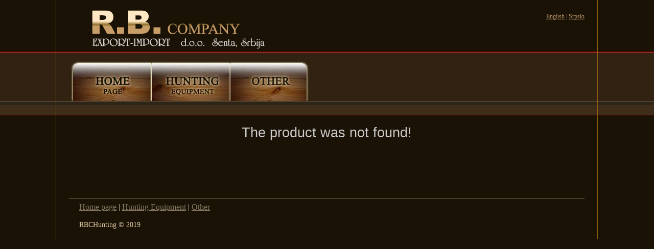

--- FILE ---
content_type: text/html; charset=UTF-8
request_url: http://rbchunting.com/index.php?id=17&p=1
body_size: 2712
content:
<!DOCTYPE html PUBLIC "-//W3C//DTD XHTML 1.0 Transitional//EN" "http://www.w3.org/TR/xhtml1/DTD/xhtml1-transitional.dtd">
<html xmlns="http://www.w3.org/1999/xhtml">

<head>
  <meta http-equiv="Content-Type" content="text/html; charset=utf-8" />
  <title>RBC Hunting</title>
  <link rel="stylesheet" href="https://stackpath.bootstrapcdn.com/bootstrap/4.1.3/css/bootstrap.min.css" integrity="sha384-MCw98/SFnGE8fJT3GXwEOngsV7Zt27NXFoaoApmYm81iuXoPkFOJwJ8ERdknLPMO" crossorigin="anonymous">
  <script type="text/javascript" src="pages/highslide-with-gallery.js"></script>

  <script src="includes/scripts/mainPage.js"></script>
  <script type="text/javascript">
    hs.graphicsDir = 'pages/graphics/';
    hs.align = 'center';
    hs.transitions = ['expand', 'crossfade'];
    hs.wrapperClassName = 'dark borderless floating-caption';
    hs.fadeInOut = true;
    hs.dimmingOpacity = .75;

    // Add the controlbar
    if (hs.addSlideshow) hs.addSlideshow({
      //slideshowGroup: 'group1',
      interval: 5000,
      repeat: false,
      useControls: true,
      fixedControls: 'fit',
      overlayOptions: {
        opacity: .6,
        position: 'bottom center',
        hideOnMouseOut: true
      }
    });
  </script>

  <!-- flash banner -->
  <script language="javascript">
    AC_FL_RunContent = 0;
    function MM_swapImgRestore() { //v3.0
      var i,x,a=document.MM_sr; for(i=0;a&&i<a.length&&(x=a[i])&&x.oSrc;i++) x.src=x.oSrc;
    }
    function MM_preloadImages() { //v3.0
      var d=document; if(d.images){ if(!d.MM_p) d.MM_p=new Array();
        var i,j=d.MM_p.length,a=MM_preloadImages.arguments; for(i=0; i<a.length; i++)
          if (a[i].indexOf("#")!=0){ d.MM_p[j]=new Image; d.MM_p[j++].src=a[i];}}

    }
    function MM_findObj(n, d) { //v4.01
      var p,i,x;  if(!d) d=document; if((p=n.indexOf("?"))>0&&parent.frames.length) {
        d=parent.frames[n.substring(p+1)].document; n=n.substring(0,p);}
      if(!(x=d[n])&&d.all) x=d.all[n]; for (i=0;!x&&i<d.forms.length;i++) x=d.forms[i][n];
      for(i=0;!x&&d.layers&&i<d.layers.length;i++) x=MM_findObj(n,d.layers[i].document);
      if(!x && d.getElementById) x=d.getElementById(n); return x;
    }
    function MM_swapImage() { //v3.0
      var i,j=0,x,a=MM_swapImage.arguments; document.MM_sr=new Array; for(i=0;i<(a.length-2);i+=3)
        if ((x=MM_findObj(a[i]))!=null){document.MM_sr[j++]=x; if(!x.oSrc) x.oSrc=x.src; x.src=a[i+2];}
    }
  </script>
  <script type="text/javascript" src="includes/scripts/ac_run_active_content.js"></script>


  <link type="text/css" rel="stylesheet" href="pages/magiczoomplus/magiczoomplus.css"/>
  <script type="text/javascript" src="pages/magiczoomplus/magiczoomplus.js"></script>


  <script type="text/javascript" src="https://ajax.googleapis.com/ajax/libs/jquery/3.3.1/jquery.min.js"></script>
 <script src="https://maxcdn.bootstrapcdn.com/bootstrap/3.3.7/js/bootstrap.min.js" integrity="sha384-Tc5IQib027qvyjSMfHjOMaLkfuWVxZxUPnCJA7l2mCWNIpG9mGCD8wGNIcPD7Txa" crossorigin="anonymous"></script>
 <script type="text/javascript" src="includes/scripts/cloud-zoom.1.0.2.js"></script>
   <link rel="stylesheet" type="text/css" href="pages/highslide.css" />
  <link href="pages/default2.css" rel="stylesheet" type="text/css" />
  <style type="text/css">

    .carousel {
      border-radius: 15px 15px 15px 15px;
      border-color: #C6A477;
      border-style: solid;
      border-width: 3px;
      overflow: hidden;
      margin-left: 10px;
      margin-right: 10px;
    }

  </style>
</head>
<body>
<div class="container">
<table width="100%" border="0" cellspacing="0" cellpadding="0">
  <tr>
    <td class="mainSliderLeft">&nbsp;</td>
    <td class="main"><table width="100%" border="0" cellspacing="0" cellpadding="0">
      <tr>
        <td><table width="100%" border="0" cellspacing="0" cellpadding="0">
          <tr>
            <td class="mainTopTDRBlogo"><table width="100%" height="104" border="0" cellspacing="0" cellpadding="0">
              <tr>
                <td>&nbsp;</td>
                <td class="mainTopMenuTD"><div id="mainTopMenuTxt"><a href="index.php?id=10&amp;newlang=en" title="English">English</a>&nbsp;|&nbsp;<a href="index.php?id=10&amp;newlang=sr" title="Srpski">Srpski</a></div></td>
              </tr>
            </table></td>
          </tr>
          <tr>
            <td class="mainTopMenuBigTD"><table width="100%" border="0" cellspacing="0" cellpadding="0">
              <tr>
                <td width="160"><a href="index.php?id=1" onmouseout="MM_swapImgRestore()" onmouseover="MM_swapImage('btn1','','pages/images/header_menu_en_s1.jpg',1)"><img src="pages/images/header_menu_en_1.jpg" name="btn1" width="160" height="81" border="0" id="btn1" /></a></td>
                <td width="154"><a href="index.php?id=2" onmouseout="MM_swapImgRestore()" onmouseover="MM_swapImage('btn2','','pages/images/header_menu_en_s3.jpg',1)"><img src="pages/images/header_menu_en_3.jpg" name="btn2" width="154" height="81" border="0" id="btn2" /></a></td>
                <td width="154"><a href="index.php?id=31" onmouseout="MM_swapImgRestore()" onmouseover="MM_swapImage('btn3','','pages/images/header_menu_en_s4.jpg',1)"><img src="pages/images/header_menu_en_4.jpg" name="btn3" width="154" height="81" border="0" id="btn3" /></a></td>
                <td width="158"><!--<a href="index.php?id=4" onmouseout="MM_swapImgRestore()" onmouseover="MM_swapImage('btn4','','pages/images/header_menu_en_s4.jpg',1)"><img src="pages/images/header_menu_en_4.jpg" name="btn4" width="158" height="81" border="0" id="btn4" /></a>--></td>
                <td>&nbsp;</td>
                <td></td>
              </tr>
            </table></td>
          </tr>
          
        </table></td>
      </tr>
      <tr>
        <td><table width="100%" border="0" cellspacing="0" cellpadding="0">
          <tr>
            <td class="indexBannersTD"></td>
          </tr>
          <tr>
            <td><div class = "notFound">The product was not found!</div></td>
          </tr>
        </table></td>
      </tr>
      <tr>
        <td class="mainFooterTD"><table width="100%" border="0" cellspacing="0" cellpadding="0">
          <tr>
            <td class="mainFooterMenuTD"><div id="mainFooterMenuTxt"><a href="index.php?id=1">Home page</a> |  <a href="index.php?id=2">Hunting Equipment</a> |  <a href="index.php?id=31">Other</a></div></td>
          </tr>
          <tr>
            <td class="mainFooterCopyrightTD">RBCHunting  &copy; 2019</td>
          </tr>
        </table></td>
      </tr>
    </table></td>
    <td class="mainSliderRight">&nbsp;</td>
  </tr>
</table>
<!-- Start of StatCounter Code for Default Guide -->
<script type="text/javascript">
  var sc_project=7238681;
  var sc_invisible=1;
  var sc_security="8d491ade";
</script>
<script type="text/javascript" src="http://www.statcounter.com/counter/counter.js"></script>
<script src="https://cdnjs.cloudflare.com/ajax/libs/popper.js/1.14.7/umd/popper.min.js" integrity="sha384-UO2eT0CpHqdSJQ6hJty5KVphtPhzWj9WO1clHTMGa3JDZwrnQq4sF86dIHNDz0W1" crossorigin="anonymous"></script>
<noscript><div class="statcounter"><a title="tumblr visit counter" href="http://statcounter.com/tumblr/"  target="_blank">
  <img class="statcounter" src="http://c.statcounter.com/7238681/0/8d491ade/1/" alt="tumblr visit counter"></a></div></noscript>

</div>
</body>
</html>







--- FILE ---
content_type: text/css
request_url: http://rbchunting.com/pages/default2.css
body_size: 3380
content:
@charset "iso-8859-1";
/* CSS Document */

body {
	background-color: #1a1205;
	margin: 0px;
	padding: 0px;
	border-top-style: none;
	border-right-style: none;
	border-bottom-style: none;
	border-left-style: none;
	line-height: 15px;
	background-image: url(images/header_back2.gif);
	background-repeat: repeat-x;
	background-position: top;
	color: #CCC;
}
.h1 {
	font-family: Georgia, "Times New Roman", Times, serif;
	font-size: 24px;
	color: #e6c89b;
}
.h2 {
	font-family: Georgia, "Times New Roman", Times, serif;
	font-size: 14px;
	color: #e6c89b;
}
.h3 {
	font-family: Georgia, "Times New Roman", Times, serif;
	font-size: 14px;
	color: #9d8976;
}
.h4 {
	font-family: Georgia, "Times New Roman", Times, serif;
	font-size: 20px;
	color: #be986c;
}
.h5 {
	font-family: Georgia, "Times New Roman", Times, serif;
	font-size: 14px;
	color: #8d9039;
	font-weight: normal;
	text-decoration: underline;
}
.articleTopPath {
}
#articleTopPathText {
	font-family: Georgia, "Times New Roman", Times, serif;
	font-size: 12px;
	color: #B5AC9B;
}
#articleTopPathText a {
	color: #847862;
	text-decoration: underline;
}
#articleTopPathTextRight {
	font-family: Georgia, "Times New Roman", Times, serif;
	font-size: 12px;
	color: #B5AC9B;
	float: right;
}
#articleTopPathTextRight a {
	color: #847862;
	text-decoration: underline;
}
.articleLeftTD {
	background-image: url(images/separatorStyle2.gif);
	background-repeat: repeat-y;
	background-position: right;
	text-align: left;
	vertical-align: top;
	width: 358px;
	padding-right: 2px;
}
.articleColorTD {
	text-align: left;
	vertical-align: top;
	padding-top: 15px;
	background-repeat: no-repeat;
	background-position: right top;
	padding-bottom: 40px;
}
#articleColorTbl {
	padding: 0px;
	float: left;
	height: 150px;
	width: 70px;
	margin-top: 0px;
	margin-right: 15px;
	margin-bottom: 0px;
	margin-left: 0px;
	border-top-style: none;
	border-right-style: none;
	border-bottom-style: none;
	border-left-style: none;
	text-align: center;
	vertical-align: top;
}
#articleColorTbl2012 {
	padding: 0px;
	float: left;
	height: 175px;
	width: 70px;
	margin-top: 0px;
	margin-right: 15px;
	margin-bottom: 0px;
	margin-left: 0px;
	border-top-style: none;
	border-right-style: none;
	border-bottom-style: none;
	border-left-style: none;
	text-align: center;
	vertical-align: top;
}
#articleColorImage {
	float: left;
	height: 72px;
	width: 80px;
	border: 3px solid #7d6e54;
	background-color: #6C685F;
	padding: 0px;
	text-align: left;
	vertical-align: top;
	margin-top: 0px;
	margin-right: 0px;
	margin-bottom: 5px;
	margin-left: 0px;
}
#articleColorImage a {
	border-top-style: none;
	border-right-style: none;
	border-bottom-style: none;
	border-left-style: none;
	margin: 0px;
	padding: 0px;
}
#articleColorImage2012 {
	float: left;
	height: 114px;
	width: 80px;
	border: 3px solid #7d6e54;
	background-color: #6C685F;
	padding: 0px;
	text-align: left;
	vertical-align: top;
	margin-top: 0px;
	margin-right: 0px;
	margin-bottom: 5px;
	margin-left: 0px;
}
#articleColorImage2012 a {
	border-top-style: none;
	border-right-style: none;
	border-bottom-style: none;
	border-left-style: none;
	margin: 0px;
	padding: 0px;
}
#articleColorText {
	width: 70px;
	text-align: center;
	vertical-align: top;
	font-family: Georgia, "Times New Roman", Times, serif;
	font-size: 11px;
	color: #A4A077;
	margin: 0px;
	padding: 0px;
	float: none;
	clear: left;
}
#articleColorText a {
	color: #be7625;
}
#articleColorText2012 {
	width: 70px;
	text-align: center;
	vertical-align: top;
	font-family: Georgia, "Times New Roman", Times, serif;
	font-size: 11px;
	color: #A4A077;
	margin: 0px;
	padding: 0px;
	float: none;
	clear: left;
	line-height: 1em;
}
#articleColorText2012 a {
	color: #be7625;
}
.articleImageTblTop {
	background-image: url(images/articleImageBack_01.gif);
	background-repeat: no-repeat;
	height: 15px;
	width: 330px;
}
.articleImageTblCentre {
	background-image: url(images/articleImageBack_02.gif);
	background-repeat: repeat-y;
	text-align: center;
	width: 330px;
}
.articleImageTblBottom {
	background-image: url(images/articleImageBack_04.gif);
	background-repeat: no-repeat;
	height: 13px;
	width: 330px;
}
.articleHelpTD {
	font-family: Georgia, "Times New Roman", Times, serif;
	font-size: 12px;
	color: #e6c89b;
	text-align: left;
	vertical-align: top;
	margin: 0px;
	padding-top: 15px;
}
#articleHelp {
	z-index: 99999;
	position: static;
}
#articleHelp a {
	color: #e6c89b;
	text-decoration: underline;
	z-index: 99999;
	position: static;
}
#articleImagePrev {
	float: left;
	height: auto;
	width: auto;
	border: 3px solid #7d6e54;
	padding: 0px;
	margin-right: 10px;
}
.articleRightTD {
	text-align: left;
	vertical-align: top;
	padding-left: 20px;
	padding-bottom: 20px;
	padding-right: 20px;
	padding-top: 0px;
}
.articleRightName {
	font-family: Georgia, "Times New Roman", Times, serif;
	font-size: 24px;
	color: #e6c89b;
	text-transform: uppercase;
	padding-bottom: 15px;
	line-height: normal;
	height: 20px;
}
.articleRightSubName {
	font-family: Georgia, "Times New Roman", Times, serif;
	font-size: 14px;
	font-weight: bold;
	text-transform: uppercase;
	color: #e6c89b;
	text-decoration: underline;
	padding-bottom: 10px;
	padding-top: 25px;
}
#articleRightContent {
	font-family: Georgia, "Times New Roman", Times, serif;
	font-size: 14px;
	color: #927b59;
	line-height: 18px;
	padding-left: 15px;
}
#articleRightContent a {
	color: #B5A286;
	text-decoration: underline;
}
.articleImageBig {
	z-index: 998;
	position: static;
	border-top-style: none;
	border-right-style: none;
	border-bottom-style: none;
	border-left-style: none;
}
.articleRightContentPrice {
	font-family: Georgia, "Times New Roman", Times, serif;
	font-size: 18px;
	color: #B09C7D;
	line-height: normal;
	padding-left: 15px;
	background-image: url(images/separatorStyle1.gif);
	background-repeat: repeat-x;
	background-position: left 10px;
	padding-top: 20px;
}
.hillmanTopSeparator {
	background-image: url(images/footer-separator.gif);
	background-repeat: repeat-x;
	background-position: 10px;
	height: 35px;
}
.hillmanTopTD {
	font-family: Georgia, "Times New Roman", Times, serif;
	font-size: 24px;
	color: #e6c89b;
	padding-top: 15px;
}
.hillmanImageTD {
	text-align: left;
	vertical-align: top;
	width: 270px;
}
.hillmanStyleTD {
	text-align: left;
	vertical-align: top;
}
.hillmanStyleName {
	font-family: Georgia, "Times New Roman", Times, serif;
	font-size: 20px;
	color: #be986c;
	padding-bottom: 15px;
}
.hillmanStyleLinkTD {
	text-align: left;
	vertical-align: top;
	padding-top: 10px;
	color: #e0caa3;
	font-size: 14px;
}
.hillmanStyleLinkTD2 {
	text-align: left;
	vertical-align: top;
	padding-top: 10px;
	color: #e0caa3;
	font-size: 12px;
	line-height: 2em;
}
.huntingImage {
	margin-right: 10px;
	margin-bottom: 0px;
	border: 2px solid #AC9979;
}
.huntingRightTbl {
	background-image: url(images/huntingBack_02.jpg);
	background-repeat: repeat-y;
	width: 360px;
	background-position: center;
}
.huntingRightHeader {
	font-family: Georgia, "Times New Roman", Times, serif;
	font-size: 24px;
	color: #e6c89b;
	padding-top: 25px;
	padding-left: 65px;
	padding-right: 80px;
}
.huntingRightTopBack {
	background-image: url(images/huntingBack_01.jpg);
	background-repeat: no-repeat;
	background-position: center top;
}
.huntingRightContent {
	font-family: Georgia, "Times New Roman", Times, serif;
	font-size: 14px;
	color: #847862;
	padding-top: 20px;
	padding-left: 65px;
	padding-right: 80px;
	text-align: justify;
}
.huntingRightFooter {
	background-image: url(images/huntingBack_03.jpg);
	background-repeat: no-repeat;
	background-position: center top;
	height: 32px;
}
.imageStyle1 {
	border: 1px solid #ac9979;
	text-align: left;
	vertical-align: top;
}
.imageStyle2 {
	padding: 0px;
	border-top-style: none;
	border-right-style: none;
	border-bottom-style: none;
	border-left-style: none;
	margin: 0px;
}
.indexBannersTD {
	padding-top: 10px;
	padding-bottom: 20px;
	text-align: right;
	font-family: Georgia, "Times New Roman", Times, serif;
	font-size: 12px;
	color: #990;
	padding-right: 25px;
}
.indexSpecialTD {
	width: 360px;
	align-content: center;
}


.indexSpecialTbl1 {
	background-image: url(images/indexSpecialBack.jpg);
	background-repeat: no-repeat;
	background-position: center top;
	height: 325px;
	width: 360px;
}
.indexSpecialTbl2 {
	background-image: url(images/hillmanContactBack_01.jpg);
	background-repeat: no-repeat;
	background-position: center top;
	height: 253px;
	width: 360px;
}
.indexSpecialTbl3 {
	background-image: url(images/indexSpecialBack2.jpg);
	background-repeat: no-repeat;
	background-position: center top;
	height: 325px;
	width: 360px;
}
.indexSpecialHeader {
	font-family: Georgia, "Times New Roman", Times, serif;
	font-size: 24px;
	color: #e6c89b;
	padding-top: 25px;
	padding-left: 65px;
	padding-right: 80px;
}
.indexSpecialContent {
	font-family: Georgia, "Times New Roman", Times, serif;
	font-size: 14px;
	color: #847862;
	padding-top: 20px;
	padding-left: 65px;
	padding-right: 80px;
	text-align: justify;
}
.indexSpecialContent2 {
	font-family: Georgia, "Times New Roman", Times, serif;
	font-size: 14px;
	color: #FFFFFF;
	padding-top: 20px;
	padding-left: 65px;
	padding-right: 60px;
	text-align: justify;
}
.indexSpecialLink {
	font-family: Georgia, "Times New Roman", Times, serif;
	font-size: 14px;
	color: #e0caa3;
	padding-top: 20px;
	padding-left: 65px;
	padding-right: 80px;
	text-align: justify;
}
#indexSpecialLink a {
	color: #e0caa3;
	text-decoration: underline;
}
.indexContentTD {
	padding-top: 15px;
	padding-right: 20px;
	padding-bottom: 20px;
	padding-left: 50px;
}
#linkStyle1 a {
	color: #e0caa3;
	text-decoration: underline;
}
.leftMenuTbl {
	background-image: url(images/leftMenuBack_02.jpg);
	background-repeat: repeat-y;
	width: 289px;
}
.leftMenuTD {
	width: 360px;
	padding-left: 35px;
	padding-bottom: 20px;
	align-content: center;
}
.leftMenuBottom {
	background-image: url(images/leftMenuBack_03.jpg);
	background-repeat: no-repeat;
	background-position: bottom;
	width: 289px;
	height: 32px;
}
.leftMenuMain {
	background-image: url(images/leftMenuBack_01.jpg);
	background-repeat: no-repeat;
	background-position: top;
	padding-right: 25px;
	padding-left: 25px;
	width: 239px;
	padding-top: 25px;
}
.leftMenuHeader {
	background-image: url(images/leftMenuSeparator.gif);
	background-repeat: repeat-x;
	background-position: bottom;
	padding-bottom: 6px;
}
#leftMenuHeaderTxt {
	font-family: Georgia, "Times New Roman", Times, serif;
	font-size: 24px;
	color: #e6c89b;
}
#leftMenuHeaderTxt a {
	color: #e6c89b;
}
.leftMenuSubHeader {
	font-family: Georgia, "Times New Roman", Times, serif;
	font-size: 18px;
	color: #9b9039;
	padding-top: 20px;
	text-decoration: underline;
	padding-bottom: 10px;
}
#leftSubMenuHeaderText a {
	color: #9b9039;
	text-decoration: underline;
}
.leftMenuSubList {
}
#leftMenuSubListTxt {
	font-family: Georgia, "Times New Roman", Times, serif;
	font-size: 16px;
	color: #be986c;
	padding-top: 4px;
	padding-bottom: 4px;
	background-image: url(images/leftMenuSubSeparator.gif);
	background-repeat: repeat-x;
	background-position: bottom;
	float: left;
	width: 224px;
	margin-left: 15px;
}
#leftMenuSubListTxt a {
	color: #be986c;
	text-decoration: none;
}
.main {
	width: 1059px;
}
.mainSliderLeft {
	background-image: url(images/mainSlider.gif);
	background-repeat: repeat-y;
	background-position: right;
}
.mainSliderRight {
	background-image: url(images/mainSlider.gif);
	background-repeat: repeat-y;
	background-position: left;
}
.mainTopTD {
	background-image: url(images/header_top.gif);
	background-repeat: no-repeat;
	background-position: top;
	height: 104px;
}
.mainTopTDRBlogo {
	background-image: url(images/header_top1.gif);
	background-repeat: no-repeat;
	background-position: top;
	height: 104px;
}
.mainTopTDRBCLogo {
	background-image: url(images/header_top2.gif);
	background-repeat: no-repeat;
	background-position: top;
	height: 104px;
}
.mainTopMenuTD {
	text-align: right;
	vertical-align: top;
	padding: 25px;
	width: 200px;
	font-family: Georgia, "Times New Roman", Times, serif;
	font-size: 12px;
	color: #be986c;
}
#mainTopMenuTxt a {
	color: #be986c;
	font-family: Georgia, "Times New Roman", Times, serif;
	font-size: 12px;
	text-decoration: underline;
}
.mainTopMenuBigTD {
	padding-top: 13px;
	padding-left: 27px;
}
.mainFooterTD {
	padding-top: 10px;
	padding-right: 25px;
	padding-left: 25px;
	padding-bottom: 20px;
}
.mainFooterMenuTD {
	font-family: Georgia, "Times New Roman", Times, serif;
	font-size: 16px;
	color: #CDC8BC;
	background-image: url(images/footer-separator.gif);
	background-repeat: repeat-x;
	background-position: top;
	padding-top: 10px;
	padding-left: 20px;
}
.mainFooterCopyrightTD {
	font-family: Georgia, "Times New Roman", Times, serif;
	font-size: 14px;
	color: #e0caa3;
	padding-top: 20px;
	padding-left: 20px;
}
#mainFooterMenuTxt a {
	color: #847862;
	font-family: Georgia, "Times New Roman", Times, serif;
	font-size: 16px;
	text-decoration: underline;
}
.subcategoryTD {
	padding-top: 15px;
	padding-bottom: 25px;
}
.subcategoryTbl {
	text-align: left;
	vertical-align: top;
	border: 1px solid #7d6e54;
	background-image: url(images/categoryBack.jpg);
	float: left;
}
#subcategoryArticleTD {
	padding: 0px;
	width: 142px;
	text-align: center;
	vertical-align: top;
	float: left;
	margin-top: 15px;
	margin-bottom: 10px;
	margin-left: 18px;
}
#subcategoryArticleImage {
	text-align: center;
	vertical-align: middle;
	height: 125px;
	width: 134px;
	border: 3px solid #7d6e54;
	background-color: #FFF;
	margin: 0px;
	padding: 6px;
}
#subcategoryArticleText {
	text-align: center;
	vertical-align: top;
	width: 131px;
	float: left;
	height: 35px;
	margin: 0px;
	color: #e0caa3;
	font-family: Georgia, "Times New Roman", Times, serif;
	font-size: 12px;
	padding: 8px 0 0 0;
	text-transform: uppercase;
}
#subcategoryArticleText a {
	text-decoration: none;
	color: #e0caa3;
}
.separatorStyle1 {
	background-image: url(images/separatorStyle1.gif);
	background-repeat: repeat-x;
	background-position: center;
	height: 25px;
}
/* Feature descriptions in ZoomEngine page */







.zoom-desc {
	padding-top: 15px;
	float: left;
	margin-left: 10px;
	width: 310px;
	margin-bottom: 20px;
}
.zoom-small-image {
	border: 0px;/*float: right;*/
}
.zoom-tiny-image {
	border: 1px solid #CCC;
	margin-bottom: 3px;
}
.zoom-tiny-image:hover {
	border: 1px solid #C00;
}
/* This is the moving lens square underneath the mouse pointer. */







.cloud-zoom-lens {
	border: 4px solid #888;
	margin: -4px;	/* Set this to minus the border thickness. */
	background-color: #fff;
	cursor: move;
}
/* This is the zoom window. */







.cloud-zoom-big {
	border: 4px solid #ccc;
	overflow: hidden;
}
/* This is the loading message. */







.cloud-zoom-loading {
	color: white;
	background: #222;
	padding: 3px;
	border: 1px solid #000;
}
/* 















	ONLINE SHOP STYLES 







	







*/















/* Header */







.shop-header-back {
	background-image: url(images/shop_header_back.png);
	height: 30px;
	width: 100%;
	padding-top: 40px;
	text-align: right;
	padding-right: 20px;
	background-repeat: no-repeat;
	background-position: right top;
}
#shop-header-menu ul {
	margin: 0;
	padding: 0;
	list-style-type: none;
	text-align: right;
	color: #e6a53d;
	font-family: Georgia, "Times New Roman", Times, serif;
	font-size: 13px;
}
#shop-header-menu ul li {
	display: inline;
}
#shop-header-menu ul li a {
	text-decoration: underline;
	color: #be7625;
	padding-top: 0em;
	padding-right: 5px;
	padding-left: 5px;
}
#shop-header-menu ul li a:hover {
	color: #E8BA88;
}
.shop-header-menu-help {
	color: #8d9039;
	text-decoration: underline;
}
.shop-hltext-1 {
	font-family: Georgia, "Times New Roman", Times, serif;
	font-size: 16px;
	font-weight: normal;
	color: #8d9039;
	text-decoration: none;
	padding: 0px;
	width: auto;
	margin: 0px;
}
.shop-hltext-2 {
	font-family: Georgia, "Times New Roman", Times, serif;
	font-size: 14px;
	font-weight: normal;
	color: #8d9039;
	text-decoration: none;
	padding: 0px;
	margin: 0px;
}
.shop-hltext-3 {
	font-family: Georgia, "Times New Roman", Times, serif;
	font-size: 24px;
	font-weight: normal;
	color: #e6c89b;
	text-decoration: none;
	padding: 0px;
	margin: 0px;
	line-height: 1.4em;
}
.shop-text-1 {
	font-family: Georgia, "Times New Roman", Times, serif;
	font-size: 14px;
	color: #e6c89b;
	margin: 0px;
	padding: 0px;
}
.shop-text-1 a {
	font-family: Georgia, "Times New Roman", Times, serif;
	font-size: 16px;
	color: #be986c;
	margin: 0px;
	padding: 0px;
}
.shop-text-1 a:hover {
}
.shop-text-2 {
	font-family: Georgia, "Times New Roman", Times, serif;
	font-size: 16px;
	color: #be986c;
	margin: 0px;
	padding: 0px;
}
.shop-button-1 {
	font-family: Georgia, "Times New Roman", Times, serif;
	font-size: 14px;
	color: #3e2d18;
	background-color: #e6c89b;
	padding-top: 3px;
	padding-right: 35px;
	padding-bottom: 3px;
	padding-left: 35px;
	border-top-style: none;
	border-right-style: none;
	border-bottom-style: none;
	border-left-style: none;
	cursor: hand;
	text-decoration: none;
}
.shop-spacer-1 {
	height: 13px;
}
.shop-spacer-2 {
	height: 26px;
}
.shop-spacer-3 {
	height: 39px;
}
.shop-spacer-4 {
	height: 1px;
	margin-top: 0px;
	margin-right: 0px;
	margin-bottom: 10px;
	margin-left: 0px;
	padding-top: 5px;
	padding-right: 0px;
	padding-bottom: 0px;
	padding-left: 0px;
	border-bottom-width: 1px;
	border-bottom-style: dotted;
	border-bottom-color: #ffe7cb;
}
.shop-spacer-5 {
	height: 1px;
	margin-top: 0px;
	margin-right: 0px;
	margin-bottom: 10px;
	margin-left: 0px;
	padding-top: 5px;
	padding-right: 0px;
	padding-bottom: 0px;
	padding-left: 0px;
	border-bottom-width: 1px;
	border-bottom-style: solid;
	border-bottom-color: #ffe7cb;
}
#shop-login-back {
	background-image: url(images/shop-login-back.png);
	background-repeat: no-repeat;
	background-position: left top;
	padding-top: 40px;
}
.shop-input-long {
	font-family: Georgia, "Times New Roman", Times, serif;
	font-size: 12px;
	color: #9d8976;
	background-color: #3e2d18;
	border: 1px solid #6a553d;
	height: 21px;
	width: 250px;
	margin-top: 5px;
	margin-bottom: 15px;
	padding-top: 3px;
	padding-right: 3px;
	padding-bottom: 3px;
	padding-left: 3px;
}
.shop-input-short {
	font-family: Georgia, "Times New Roman", Times, serif;
	font-size: 12px;
	color: #9d8976;
	background-color: #3e2d18;
	border: 1px solid #6a553d;
	height: 21px;
	width: 150px;
	margin-top: 5px;
	margin-bottom: 15px;
	padding: 3px;
}
.shop-input-short-2 {
	font-family: Georgia, "Times New Roman", Times, serif;
	font-size: 12px;
	color: #9d8976;
	background-color: #3e2d18;
	border: 1px solid #6a553d;
	height: 26px;
	width: 58px;
	margin-top: 5px;
	margin-bottom: 5px;
	padding-top: 3px;
	padding-right: 3px;
	padding-bottom: 6px;
	padding-left: 3px;
}
.shop-input-short-3 {
	font-family: Georgia, "Times New Roman", Times, serif;
	font-size: 12px;
	color: #9d8976;
	background-color: #3e2d18;
	border: 1px solid #6a553d;
	height: 17px;
	width: 50px;
	margin-top: 5px;
	margin-bottom: 5px;
	padding-top: 3px;
	padding-right: 3px;
	padding-bottom: 3px;
	padding-left: 3px;
}
.shop-input-short-4 {
	font-family: Georgia, "Times New Roman", Times, serif;
	font-size: 12px;
	color: #9d8976;
	background-color: #3e2d18;
	border: 1px solid #6a553d;
	height: 17px;
	width: 35px;
	margin-top: 5px;
	margin-bottom: 5px;
	padding: 3px;
	margin-right: 0px;
	margin-left: 0px;
}
#shop-registration-back {
	background-image: url(images/shop-registration-back.png);
	background-repeat: no-repeat;
	background-position: left top;
	padding-top: 40px;
}
#shop-newpassword-back {
	background-image: url(images/shop-newpassword-back.png);
	background-repeat: no-repeat;
	background-position: left top;
	padding-top: 40px;
}
#shop-addtocart-back {
	background-image: url(images/shop-addtocart-back.png);
	background-repeat: no-repeat;
	background-position: left top;
}
#shop-addtocart-top-back {
	padding-top: 20px;
	padding-right: 20px;
	padding-bottom: 0px;
	padding-left: 20px;
}
#shop-addtocart-bottom-back {
	background-image: url(images/shop-addtocart-bottom-back.png);
	background-repeat: no-repeat;
	background-position: left bottom;
	padding-top: 0px;
	padding-right: 20px;
	padding-bottom: 20px;
	padding-left: 20px;
}
#shop-icon {
	background-image: url(images/shop-icon.gif);
	background-repeat: no-repeat;
	background-position: center top;
	height: 44px;
	width: 70px;
	display: block;
}
#shop-cart-member {
	background-image: url(images/shop-listcard-back.png);
	background-repeat: no-repeat;
	background-position: 100px 50px;
	padding-top: 20px;
	padding-right: 40px;
	padding-bottom: 20px;
	padding-left: 40px;
}
.shop-cart-spacer {
	padding: 0px;
	margin-top: 10px;
	margin-bottom: 5px;
	border-bottom-width: 1px;
	border-bottom-style: dotted;
	border-bottom-color: #d3c596;
}
.shop-cart-spacer-2 {
	padding: 0px;
	margin-top: 5px;
	margin-bottom: 10px;
	border-bottom-width: 1px;
	border-bottom-style: solid;
	border-bottom-color: #8d9039;
}
.shop-cart-spacer-blank {
	padding: 0px;
	margin: 0px;
	height: 30px;
}
.shop-cart-header-font {
	font-family: "Times New Roman", Times, serif;
	font-size: 16px;
	color: #8d9039;
	text-align: left;
	vertical-align: top;
	padding-top: 5px;
	padding-bottom: 5px;
	padding-left: 0px;
	padding-right: 0px;
	background-image: url(images/cart-table-back.png);
	background-repeat: repeat;
	margin: 0px;
}
.shop-cart-price-font {
	font-family: "Times New Roman", Times, serif;
	font-size: 18px;
	color: #8d9039;
	text-align: right;
	vertical-align: top;
	padding-top: 5px;
	padding-bottom: 5px;
	padding-right: 0px;
}
.shop-cart-listing-font {
	font-family: Georgia, "Times New Roman", Times, serif;
	font-size: 14px;
	color: #927b59;
	line-height: 18px;
	padding-top: 5px;
	padding-right: 5px;
	padding-bottom: 5px;
	padding-left: 0px;
	margin: 0px;
	border-bottom-width: 1px;
	border-bottom-style: dotted;
	border-bottom-color: #593F11;
}
.shop-cart-modify-button {
	background-image: url(images/shop-modify-button.jpg);
	background-repeat: no-repeat;
	height: 35px;
	width: 48px;
	border-top-style: none;
	border-right-style: none;
	border-bottom-style: none;
	border-left-style: none;
	cursor: hand;
}
#shop-cart-container {
	text-align: left;
	vertical-align: top;
	margin: 0px;
	padding: 0px;
	height: auto;
}
#shop-cart-container-2 {
	text-align: left;
	vertical-align: top;
	margin: 0px;
	padding: 0px;
}
#shop-cart-order {
	background-image: url(images/shop-listcard-back.png);
	background-repeat: no-repeat;
	background-position: 100px 50px;
	padding-top: 20px;
	padding-right: 0px;
	padding-bottom: 20px;
	padding-left: 0px;
}
#help-global {
	font-family: Georgia, "Times New Roman", Times, serif;
	font-size: 14px;
	font-weight: normal;
	color: #9d8976;
	margin: 0px;
	padding: 0px;
	line-height: 1.4em;
	text-align: justify;
}
#help-global ul {
	margin-top: 0px;
	line-height: 1.4em;
	margin-bottom: 0px;
	padding-top: 0px;
	padding-bottom: 0px;
}
#help-global li {
	margin-top: 0px;
	padding-top: 0px;
	margin-bottom: 0px;
	padding-bottom: 0px;
}
.nav>a {padding-right: 15px; color: whitesmoke;}
.nav>a:hover{padding-right: 15px; color: #e6c89b;}

.nav>.active{
background-color: #8a6d3b;
}

.notFound{
	text-align: center;
	padding-top: 25px;
	font-size: 20pt;
	height: 150px;
}
.underConst{
	padding-top: 80px;

}

--- FILE ---
content_type: application/javascript
request_url: http://rbchunting.com/includes/scripts/mainPage.js
body_size: 229
content:
function navLink(id) {
   // var selectedType = id.slice(4, 5);
    var allTypes = ['nav-0-tab', 'nav-1-tab', 'nav-2-tab'];

    allTypes.forEach(function (element) {
        if (element == id) {
            document.getElementById(element).style.backgroundColor = "#8a6d3b";
        } else {
            document.getElementById(element).style.backgroundColor = "transparent";
        }
    });
}
